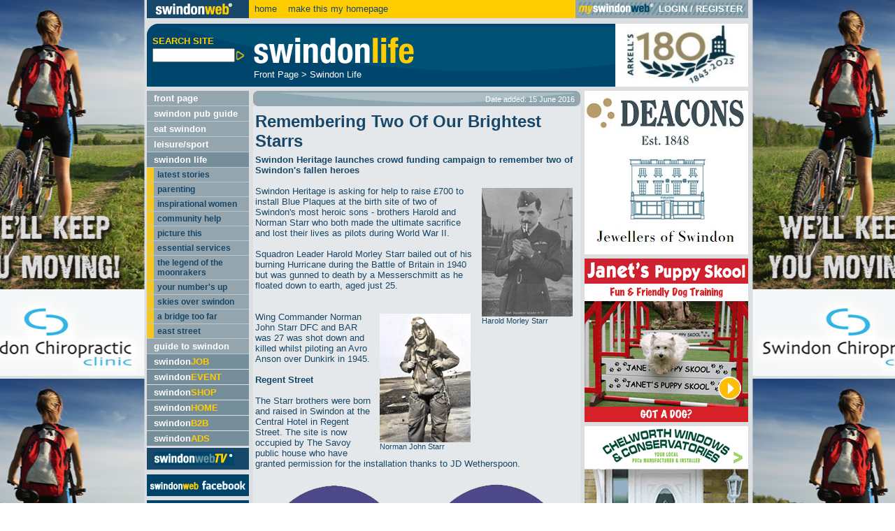

--- FILE ---
content_type: text/html
request_url: http://www.swindonweb.com/?m=2&s=2482&ss=2528&c=14548&t=Remembering+Two+Of+Our+Brightest+Starrs
body_size: 54506
content:

<!DOCTYPE html PUBLIC "-//W3C//DTD XHTML 1.0 Transitional//EN" "http://www.w3.org/TR/xhtml1/DTD/xhtml1-transitional.dtd">
<html xmlns="http://www.w3.org/1999/xhtml">
<head>
<meta http-equiv="Content-Type" content="text/html; charset=iso-8859-1" />
<meta name="verify-v1" content="swRi0HcZQ8JEj3mlFqI98n13UhPU88stayhYuDna+vU=" />
<meta name="google-site-verification" content="5L4k4BztriCPxrfwrZk55C88MHp0AYJwH-HuB9hbv_8" />
<title>Remembering Two Of Our Brightest Starrs | SwindonLife | SwindonWeb</title>
<meta name="Description" content="Swindon Heritage launches crowd funding campaign to remember two of Swindon's fallen heroes..." />
<meta name="Keywords" content="Swindon, SwindonWeb, accommodation, nightlife, what's on, shopping, SwindonEvent, SwindonJob, jobs in Swindon, Swindon jobs, hotels in Swindon, shops in swindon" />
<link href="/style/swindonweb.css" rel="stylesheet" type="text/css" />
<script src="/scripts/swindonweb.js" type="text/javascript" language="JavaScript"></script>
<script src="/scripts/jquery/jquery-1.8.2.min.js" type="text/javascript" language="JavaScript"></script>
<script type="text/javascript" language="JavaScript">

	function create_links() {
		
			var body_width = $("body").width()
			var frame_width = $("#frame").width()
			var frame_height = $(window).height()
			var frame_left = $("#frame").offset().left
			var frame_right = body_width - frame_width - frame_left
			
			$("#left_link").css("width",frame_left-5)
			$("#left_link").css("height",frame_height)
			
			$("#right_link").css("left",frame_left+frame_width+5)
			$("#right_link").css("width",body_width-frame_left-frame_width-5)
			$("#right_link").css("height",frame_height)
	}

	$(window).resize(function() {
	  	create_links()
	});

	$(document).ready(function() {
		create_links()
	});
</script>

<script language="JavaScript" src="/scripts/AC_RunActiveContent.js" type="text/javascript"></script>
<script language="JavaScript" type="text/javascript">
<!--
function MM_reloadPage(init) {  //reloads the window if Nav4 resized
  if (init==true) with (navigator) {if ((appName=="Netscape")&&(parseInt(appVersion)==4)) {
    document.MM_pgW=innerWidth; document.MM_pgH=innerHeight; onresize=MM_reloadPage; }}
  else if (innerWidth!=document.MM_pgW || innerHeight!=document.MM_pgH) location.reload();
}
MM_reloadPage(true);
//-->
</script>


</head>

<body onload="trap()">
<div align="center">
<div align="left" id="frame">
	<!--<a href="http://www.ncsyes.co.uk/" target='_blank'><img src='style/images/reed-2018-banner.gif' style='width: 100%;' /></a>-->
	<div id="login">
	  
	   <table width="860px" border="0" cellspacing="0" cellpadding="0">
        <tr>
          <td width="90%"><a href="/"><img src="/images/swindon_web_logo_small.gif" alt="swindonweb&reg;" width="146" height="26" border="0" align="absmiddle" /></a>&nbsp;&nbsp;<a href="/">home</a>&nbsp;&nbsp;&nbsp;<SPAN STYLE="cursor:hand; underline" 
onClick="this.style.behavior='url(#default#homepage)';
this.setHomePage('http://www.swindonweb.com/index.asp');">
make this my homepage
</SPAN></td>
          <td width="10%" class="bg_m_blue" style="padding-left:4px; padding-right:4px; ">
		  
		  
		  <table border="0" cellpadding="0" cellspacing="0" style="background-image:url(../images/mysw_grey_strip_bg.gif);background:background-repeat:repeat-x;">
            <tr>
              <td valign="middle" class="text_white"><a href="/myswindonweb"><img src="/images/myswindon_grey_logo.gif" alt="myswindonweb" width="111" height="19" border="0" /></a></td>
              <td>&nbsp;</td>
			  <td valign="middle" class="text_white" style="white-space:nowrap; ">
		  		<strong><a href="/myswindonweb" class="text_white">LOGIN</a> / <a href="/myswindonweb/index.asp?m=59&t=Register" class="text_white">REGISTER</a></strong>
			  </td>
              <td>&nbsp;</td>
            </tr>
          </table>	
		  
		  
	</td>
        </tr>
      </table>
	</div>
	<!--<div id="header" class="xmas">-->
    <div id="header">
	 <table width="100%"  border="0" cellspacing="0" cellpadding="0" summary="header layout table">
        <tr valign="top">
          <td width="5%"><form name="search_form" id="search_form" method="post" action="/" onsubmit="if (this.search_text.value.length < 1) {alert('Please enter a keyword.');return false;}">
			<table width="100%"  border="0" cellspacing="0" cellpadding="0">
              <tr>
                <td colspan="2"><img src="/images/spacer.gif" alt="" width="11" height="17" /></td>
              </tr>
              <tr>
                <td><img src="/images/spacer.gif" alt="" width="8" height="5" /></td>
                <td><strong class="text_yellow">SEARCH SITE</strong></td>
              </tr>
              <tr>
                <td colspan="2"><img src="/images/spacer.gif" alt="" width="146" height="3" /></td>
              </tr>
              <tr>
                <td>&nbsp;</td>
                <td>
                  <input name="search_text" type="text" id="search_text" style="width:110px; " value="" class="small"  maxlength="250"/><!--input type="submit" name="Submit" value="GO" /--><input name="imageField" type="image" src="/images/arrows/arrow_ot_yellow_big.gif" alt="Search Site" align="absmiddle" width="15" height="15" border="0">
				  <input name="search_cat" type="hidden" value="1" />
				  <input name="search_bus" type="hidden" value="1" />
				  <input name="search_content" type="hidden" value="1" />
				  <input name="search_jobs" type="hidden" value="1" />
				  <input name="search_video" type="hidden" value="1" />
                </td>
              </tr>
            </table>
			</form></td>
          <td width="1%"><img src="/images/spacer.gif" alt="" width="6" height="5" /></td>
		  
          <td width="88%"><table width="100%"  border="0" cellspacing="0" cellpadding="0">
  <tr>
    <td><img src="http://www.swindonweb.com/uploaded_files/menu/2/images/swindonlife_logo.gif" alt="Swindon Life" height="65" /></td>
  </tr>
  <tr>
    <td>
<table width="100%"  border="0" cellspacing="0" cellpadding="0">
                        <!--tr>
                          <td colspan="2"><img src="/images/spacer.gif" alt="" width="8" height="2" border="0"></td>
                        </tr-->
                        <tr>
                          <td colspan="2" class="text_white" valign="top">
						  <a href="index.asp?m=1" class="text_white">Front Page</a>&nbsp;&gt;&nbsp;<a href="index.asp?m=2" class="text_white">Swindon Life</a>
						  </td>
                        </tr>
</table>
</td>
  </tr>
</table>
            </td>
          <td width="1%"><img src="/images/spacer.gif" alt="" width="6" height="5" /></td>
          <!--<td width="5%"><div align="right"><a href="http://www.arkells.com" target="_blank"><img src="/images/xmas_banner_09/xmas_arkells.gif" alt="ARKELLS sponsor swindonweb" border="0" /><img src="/images/arkells_advert.gif" alt="ARKELLS sponsor swindonweb" border="0" /></a></div></td>-->
          <td width="5%"><div align="right"><a href="http://www.arkells.com" target="_blank"><img src="/images/180-logo.png" alt="ARKELLS sponsor swindonweb" border="0" /></a></div></td>
        </tr>
      </table>
	</div>

	<div id="left_col" style="foat: left;">
				    <ul id="Navigation">
			  
      						<li class=""><div><a href="/index.asp?m=1&amp;t=Front+Page" target="_self" title="Front Page">front page</a></div>
							

      						<li class=""><div><a href="http://www.swindonpubs.com" target="_blank" title="Swindon Pub Guide">swindon pub guide</a></div>
							

      						<li class=""><div><a href="http://www.eatswindon.com" target="_self" title="EAT Swindon">eat swindon</a></div>
							

      						<li class=""><div><a href="/index.asp?m=11&amp;t=Leisure%2FSport" target="_self" title="Leisure/Sport">leisure/sport</a></div>
							

      						<li class="active"><div><a href="/index.asp?m=2&amp;t=Swindon+Life" target="_self" title="Swindon Life">swindon life</a></div>
							

							<ul>
							
										<li class=""><div><a href="http://www.swindonweb.com/index.asp?archive=story" target="_self" title="Latest stories">latest stories</a></div>
				
										</li>
							
										<li class=""><div><a href="/index.asp?m=2&amp;s=3&amp;t=PARENTING" target="_self" title="PARENTING">parenting</a></div>
				
										</li>
							
										<li class=""><div><a href="/index.asp?m=2&amp;s=2091&amp;t=Inspirational+Women" target="_self" title="Inspirational Women">inspirational women</a></div>
				
										</li>
							
										<li class=""><div><a href="/index.asp?m=2&amp;s=7&amp;t=COMMUNITY+HELP" target="_self" title="COMMUNITY HELP">community help</a></div>
				
										</li>
							
										<li class=""><div><a href="/index.asp?m=2&amp;s=123&amp;t=PICTURE+THIS" target="_self" title="PICTURE THIS">picture this</a></div>
				
										</li>
							
										<li class=""><div><a href="/index.asp?m=2&amp;s=125&amp;t=ESSENTIAL+SERVICES" target="_self" title="ESSENTIAL SERVICES">essential services</a></div>
				
										</li>
							
										<li class=""><div><a href="/index.asp?m=2&amp;s=127&amp;t=THE+LEGEND+OF+THE+MOONRAKERS" target="_self" title="THE LEGEND OF THE MOONRAKERS">the legend of the moonrakers</a></div>
				
										</li>
							
										<li class=""><div><a href="/index.asp?m=2&amp;s=128&amp;t=YOUR+NUMBER%27S+UP" target="_self" title="YOUR NUMBER'S UP">your number's up</a></div>
				
										</li>
							
										<li class=""><div><a href="/index.asp?m=2&amp;s=130&amp;t=SKIES+OVER+SWINDON" target="_self" title="SKIES OVER SWINDON">skies over swindon</a></div>
				
										</li>
							
										<li class=""><div><a href="/index.asp?m=2&amp;s=131&amp;t=A+BRIDGE+TOO+FAR" target="_self" title="A BRIDGE TOO FAR">a bridge too far</a></div>
				
										</li>
							
										<li class=""><div><a href="/index.asp?m=2&amp;s=132&amp;t=EAST+STREET" target="_self" title="EAST STREET">east street</a></div>
				
										</li>
							
							</ul>
						  
							</li>
						
      						<li class=""><div><a href="/index.asp?m=8&amp;t=Guide+to+Swindon" target="_self" title="Guide to Swindon">guide to swindon</a></div>
							

		</ul>
		
		<ul id="CommonNavigation">
		
      		<li class="common"><div><a href="/job/"  title="swindonJOB">swindon<span class="text_yellow">JOB</span></a></div></li>
		
      		<li class="common"><div><a href="/event/"  title="swindonEVENT">swindon<span class="text_yellow">EVENT</span></a></div></li>
		
      		<li class="common"><div><a href="/shop/"  title="swindonSHOP">swindon<span class="text_yellow">SHOP</span></a></div></li>
		
      		<li class="common"><div><a href="/home/"  title="swindonHOME">swindon<span class="text_yellow">HOME</span></a></div></li>
		
      		<li class="common"><div><a href="/office/"  title="swindonB2B">swindon<span class="text_yellow">B2B</span></a></div></li>
		
      		<li class="common"><div><a href="/ads/"  title="swindonADS">swindon<span class="text_yellow">ADS</span></a></div></li>
		
		</ul>

		<ul id="TvNavigation">
      		<li class="tv"><div><a href="http://www.swindonweb.tv"  title="SwindonWebTV&reg;"><img src="/images/swindonwebtv_menu.gif" alt="swindonWeb TV&reg;" width="115" height="25" border="0"></a></div>
      		</li>
		</ul><!--<a href="http://www.swindonweblive.com"  title="swindonWeb facebook" target="_blank"><img src="/images/swindonweb_live.jpg" alt="swindonWebLIVE" border="0" style="padding-top:6px;"></a><br />--><a href="https://www.facebook.com/SwindonWeb"  title="swindonWeb facebook" target="_blank"><img src="/images/swindonwebfacebook.jpg" alt="swindonWeb facebook" border="0" style="padding-top:6px;"></a><br /><a href="http://twitter.com/SwindonWeb"  title="swindonWeb twitter" target="_blank"><img src="/images/swindonweb_twitter.jpg" alt="swindonWeb twitter" border="0" style="padding-top:6px;"></a>
		
			
<table width="100%"  border="0" cellspacing="0" cellpadding="0">

                  <tr>
                    <td><img src="/images/spacer.gif" alt="" width="10" height="4" /></td>
                    <td><img src="/images/spacer.gif" alt="" width="10" height="4" /></td>
                    <td><img src="/images/spacer.gif" alt="" width="10" height="4" /></td>
                    <td><img src="/images/spacer.gif" alt="" width="5" height="4" /></td>
                    <td><img src="/images/spacer.gif" alt="" width="10" height="4" /></td>
                    <td><img src="/images/spacer.gif" alt="" width="10" height="4" /></td>
					<td><img src="/images/spacer.gif" alt="" width="10" height="4" /></td>

                  </tr>

				   <tr class="bg_d_blue">

                    <td colspan="7"><div align="left"><a href="/index.asp?m=8&amp;s=122&amp;t=Swindon+Weather+Forecast"><img src="/images/swindon_weather.gif" alt="swindon weather forecast" width="146" height="22" border="0" /></a></div></td>

                  </tr>


				  <tr class="bg_d_blue">
                    <td>&nbsp;</td>
                    <td><div align="left"><a href="/index.asp?m=8&amp;s=122&amp;t=Swindon+Weather+Forecast"><img src="/weather/icons/85.gif" alt="Sunny" width="69" height="69" border="0" /></a></div></td>
                     <td class="smaller"></td>
                    <td class="smaller"><div align="left">High: <br />
                      11&deg;C<br />
                      Low: <br />
                      0&deg;C</div></td>
                   <td class="smaller"></td>
				   <td class="smaller" valign="bottom"><div align="right"><a href="/index.asp?m=8&amp;s=122&amp;t=Swindon+Weather+Forecast"><img src="/images/arrows/arrow__ot_r_blue_new.gif" alt="" width="15" height="15" border="0"></a></div></td>
                    <td>&nbsp;</td>
                  </tr>
                  <tr class="bg_d_blue">
                    <td colspan="7"><img src="/images/spacer.gif" alt="" width="12" height="4" /></td>
                  </tr>
                  <tr class="bg_d_blue">
                    <td colspan="7"><a href="http://www.swindonweb.com/index.asp?m=8&amp;s=122&amp;t=Swindon+Weather+Forecast" style="border:none;"><img src="http://www.swindonweb.com/weather/graphics/swindongreyhoundsweather2.jpg" width="146" style="border:none;" alt="Swindon Grayhounds" /></a></td>
                  </tr>
</table>

      		
		<!--swindon<span class="text_m_blue">web</span><strong style=" font-weight:bolder; " class="text_yellow"><em>TV</em></strong><sup class="smallest">&nbsp;&reg;</sup>--><table border="0" cellspacing="0" cellpadding="0" class="bg_yellow" style="margin-top:6px; ">
  <tr style="height:24px; ">
    <td valign="top"><div align="left"><img src="/images/corners/t_l_yellow.gif" width="8" height="8"></div></td>
    <td ><div align="center"><strong>swindonweb A-Z </strong></div></td>
    <td valign="top"><div align="right"><img src="/images/corners/t_r_yellow.gif" width="8" height="8"></div></td>
  </tr>
  <tr>
    <td colspan="3"><div align="center"><table  border="0" cellspacing="2" cellpadding="0">
      <tr>
        <td><a href="/index.asp?dir=A"><img src="/images/directory/a.gif" alt="A" width="23" height="22" border="0"></a></td>
        <td><a href="/index.asp?dir=B"><img src="/images/directory/b.gif" alt="B" width="23" height="22" border="0"></a></td>
        <td><a href="/index.asp?dir=C"><img src="/images/directory/c.gif" alt="C" width="23" height="22" border="0"></a></td>
        <td><a href="/index.asp?dir=D"><img src="/images/directory/d.gif" alt="D" width="23" height="22" border="0"></a></td>
        <td><a href="/index.asp?dir=E"><img src="/images/directory/e.gif" alt="E" width="23" height="22" border="0"></a></td>
      </tr>
      <tr>
        <td colspan="5"><img src="/images/spacer.gif" alt="" width="5" height="1"></td>
      </tr>
      <tr>
        <td><a href="/index.asp?dir=F"><img src="/images/directory/f.gif" alt="F" width="23" height="22" border="0"></a></td>
        <td><a href="/index.asp?dir=G"><img src="/images/directory/g.gif" alt="G" width="23" height="22" border="0"></a></td>
        <td><a href="/index.asp?dir=H"><img src="/images/directory/h.gif" alt="H" width="23" height="22" border="0"></a></td>
        <td><a href="/index.asp?dir=I"><img src="/images/directory/i.gif" alt="I" width="23" height="22" border="0"></a></td>
        <td><a href="/index.asp?dir=J"><img src="/images/directory/j.gif" alt="J" width="23" height="22" border="0"></a></td>
      </tr>
      <tr>
        <td colspan="5"><img src="/images/spacer.gif" alt="" width="5" height="1"></td>
      </tr>
      <tr>
        <td><a href="/index.asp?dir=K"><img src="/images/directory/k.gif" alt="K" width="23" height="22" border="0"></a></td>
        <td><a href="/index.asp?dir=L"><img src="/images/directory/l.gif" alt="L" width="23" height="22" border="0"></a></td>
        <td><a href="/index.asp?dir=M"><img src="/images/directory/m.gif" alt="M" width="23" height="22" border="0"></a></td>
        <td><a href="/index.asp?dir=N"><img src="/images/directory/n.gif" alt="N" width="23" height="22" border="0"></a></td>
        <td><a href="/index.asp?dir=O"><img src="/images/directory/o.gif" alt="O" width="23" height="22" border="0"></a></td>
      </tr>
      <tr>
        <td colspan="5"><img src="/images/spacer.gif" alt="" width="5" height="1"></td>
      </tr>
      <tr>
        <td><a href="/index.asp?dir=P"><img src="/images/directory/p.gif" alt="P" width="23" height="23" border="0"></a></td>
        <td><a href="/index.asp?dir=Q"><img src="/images/directory/q.gif" alt="Q" width="23" height="23" border="0"></a></td>
        <td><a href="/index.asp?dir=R"><img src="/images/directory/r.gif" alt="R" width="23" height="22" border="0"></a></td>
        <td><a href="/index.asp?dir=S"><img src="/images/directory/s.gif" alt="S" width="23" height="23" border="0"></a></td>
        <td><a href="/index.asp?dir=T"><img src="/images/directory/t.gif" alt="T" width="23" height="23" border="0"></a></td>
      </tr>
      <tr>
        <td colspan="5"><img src="/images/spacer.gif" alt="" width="5" height="1"></td>
      </tr>
      <tr>
        <td><a href="/index.asp?dir=U"><img src="/images/directory/u.gif" alt="U" width="23" height="22" border="0"></a></td>
        <td><a href="/index.asp?dir=V"><img src="/images/directory/v.gif" alt="V" width="23" height="22" border="0"></a></td>
        <td><a href="/index.asp?dir=W"><img src="/images/directory/w.gif" alt="W" width="23" height="22" border="0"></a></td>
        <td><a href="/index.asp?dir=X"><img src="/images/directory/x.gif" alt="X" width="23" height="22" border="0"></a></td>
        <td><a href="/index.asp?dir=Y"><img src="/images/directory/y.gif" alt="Y" width="23" height="22" border="0"></a></td>
      </tr>
      <tr>
        <td colspan="5"><img src="/images/spacer.gif" alt="" width="5" height="1"></td>
      </tr>
      <tr>
        <td><a href="/index.asp?dir=Z"><img src="/images/directory/z.gif" alt="Z" width="23" height="23" border="0"></a></td>
        <td colspan="3"><a href="/?m=475"><img src="/images/directory/add_a_link.gif" alt="Add a link" width="73" height="23" border="0"></a></td>
        <td><a href="/index.asp?dir=OTHER"><img src="/images/directory/plus.gif" alt="+" width="23" height="23" border="0"></a></td>
      </tr>
      <tr>
        <td colspan="5"><img src="/images/spacer.gif" alt="" width="5" height="1"></td>
      </tr>
    </table>
    </div></td>
  </tr>
  <tr>
    <td valign="bottom"><div align="left"><img src="/images/corners/b_l_yellow.gif" alt="" width="8" height="8"></div></td>
    <td><img src="/images/spacer.gif" alt="" width="131" height="8"></td>
    <td valign="bottom"><div align="right"><img src="/images/corners/b_r_yellow.gif" alt="" width="8" height="8"></div></td>
  </tr>
</table>

		<img src="images/spacer.gif" alt="" width="146" height="6"/><br />
		<table width="100%"  border="0" cellspacing="0" cellpadding="0" class="bg_dm_blue">
<tr>
  <td width="98%" rowspan="3"><table width="100%"  border="0" cellspacing="0" cellpadding="0" class="bg_dm_blue">
    <tr>
      <td width="1%" valign="top"><div align="left"><img src="/images/corners/t_l_dm_blue.gif" alt="" width="8" height="8" /></div></td>
      <td width="98%" rowspan="3"><table width="100%"  border="0" cellspacing="0" cellpadding="0">
        <tr>
          <td><img src="/images/spacer.gif" alt="" width="8" height="6" border="0" /></td>
        </tr>
        <tr>
          <td><div align="left"><img src="/images/need_more.gif" alt="need more?" width="127" height="20" /></div></td>
        </tr>
        <tr>
          <td><img src="/images/spacer.gif" alt="" width="8" height="6" border="0" /></td>
        </tr>
        <tr>
          <td><div align="left"><a href="mailto:admin@swindonweb.com"><img src="/images/email_us.gif" alt="email us" width="127" height="23" border="0" /></a></div></td>
        </tr>
        <tr>
          <td><img src="/images/spacer.gif" alt="" width="8" height="6" border="0" /></td>
        </tr>
        <tr>
          <td><div align="left"><a href="/?m=476"><img src="/images/about_us.gif" alt="about" width="127" height="23" border="0" /></a></div></td>
        </tr>
        <tr>
          <td><img src="/images/spacer.gif" alt="" width="8" height="6" border="0" /></td>
        </tr>
        <tr>
          <td><div align="left"><a href="/?m=476&s=&ss=&c=1509"><img src="/images/advertise_here.gif" alt="advertise here" width="127" height="23" border="0" /></a></div></td>
        </tr>
        <tr>
          <td><img src="/images/spacer.gif" alt="" width="8" height="6" border="0" /></td>
        </tr>
        <tr>
          <td><div align="left"><a href="http://www.swindonwebdesign.co.uk" target="_blank"><img src="/images/webdesign_service.gif" alt="SwindonWeb webdesign service" width="127" height="23" border="0" /></a></div></td>
        </tr>
        <tr>
          <td><img src="/images/spacer.gif" alt="" width="8" height="6" border="0" /></td>
        </tr>
        <tr>
          <td class="smallest">&copy; SwindonWeb<sup>&reg;</sup> 1997-2026<br />
            All rights reserved.<br />
            SwindonWeb is a<br />
            registered trademark.</td>
        </tr>
        <tr>
          <td><img src="/images/spacer.gif" alt="" width="8" height="6" border="0" /></td>
        </tr>
      </table></td>
      <td width="1%" valign="top"><div align="right"><img src="/images/corners/t_r_dm_blue.gif" alt="" width="8" height="8" /></div></td>
    </tr>
    <tr>
      <td valign="bottom"><img src="/images/spacer.gif" alt="" width="8" height="6" border="0" /></td>
      <td valign="bottom"><img src="/images/spacer.gif" alt="" width="8" height="6" border="0" /></td>
    </tr>
    <tr>
      <td valign="bottom"><div align="left"><img src="/images/corners/b_l_dm_blue.gif" alt="" width="8" height="8" /></div></td>
      <td valign="bottom"><div align="right"><img src="/images/corners/b_r_dm_blue.gif" alt="" width="8" height="8" /></div></td>
    </tr>
  </table></td>
</tr>
</table>
<!--<p><a href="http://www.totalstar.co.uk/BathSwindonWestWiltshire/Home.aspx " target="_blank"><img src="../images/Total-Star-Swindon.png" width="127" height="102" alt="Total Star Swindon 107-7" style="margin-left:10px; border:none;" /></a></p>-->

<!--<p><a href="http://www.nsbrc.co.uk/" title="The National Self Build &amp; Renovation Centre" target="_new" 
	style="background: url('../images/lefthand_sponsor_nsbrc.gif') top left no-repeat; display: block; height: 139px; text-indent: -5000px; width: 146px;">
	The National Self Build &amp; Renovation Centre
</a></p>-->



	</div>

	

	<div id="main" style="float: left; width: 714px;">
		<div id="content" style="float: left;">
		<!--img src="images/ads/testbanner468x30.gif" alt="Test Banner" width="468" height="30" /><br /-->
	
		<table width="100%"  border="0" cellspacing="0" cellpadding="0">
  
<!-- top bar + social media icons -->

<tr>
	    <td colspan="3"><table width="100%"  border="0" cellspacing="0" cellpadding="0" class="bg_m_blue">
      <tr>
        <td width="1%" valign="top"><div align="left"><img src="/images/corners/t_l_m_blue.gif" alt="" width="8" height="8"></div></td>
        <td width="98%" rowspan="3"  class="bg_m_blue_image"><div style="vertical-align:middle; float:left; width:250px;"><!-- AddThis Button BEGIN --><div class="addthis_toolbox addthis_default_style "><a class="addthis_button_facebook"></a><a class="addthis_button_twitter"></a><a class="addthis_button_linkedin"></a><a class="addthis_button_compact"></a></div><script type="text/javascript">var addthis_config = {"data_track_clickback":true};</script><script type="text/javascript" src="http://s7.addthis.com/js/250/addthis_widget.js#pubid=ra-4da40b1a7ec70442"></script><!-- AddThis Button END --></div><div class="smaller" style="float:right; margin-top:2px;">Date added: 15 June 2016</div></td>
        <td width="1%" valign="top"><div align="right"><img src="/images/corners/t_r_m_blue.gif" alt="" width="8" height="8"></div></td>
      </tr>
      <tr>
        <td valign="bottom"><img src="/images/spacer.gif" alt="" width="8" height="6" border="0"></td>
        <td valign="bottom"><img src="/images/spacer.gif" alt="" width="8" height="6" border="0"></td>
      </tr>
      <tr>
        <td valign="bottom"><div align="left"><img src="/images/corners/b_l_m_blue.gif" alt="" width="8" height="8"></div></td>
        <td valign="bottom"><div align="right"><img src="/images/corners/b_r_m_blue.gif" alt="" width="8" height="8"></div></td>
      </tr>
    </table></td>
  </tr>
<!-- top bar + social media icons end -->

<tr>
    <td valign="top"><div style="padding:3px; "><h1>Remembering Two Of Our Brightest Starrs&nbsp; </h1>
    
		

<div>
	<span style="FONT-WEIGHT: bold">Swindon Heritage launches crowd funding campaign to remember two of Swindon's fallen heroes</span></div>

<div>&nbsp;</div>

<div>
	
<table style="BORDER-COLLAPSE: collapse; MARGIN: 0px 5px 5px" cellpadding="3" align="right">
		
<tbody>
			
<tr>
				
<td style="BORDER-TOP: rgb(0,0,0) 0px solid; BORDER-RIGHT: rgb(0,0,0) 0px solid; BORDER-BOTTOM: rgb(0,0,0) 0px solid; BORDER-LEFT: rgb(0,0,0) 0px solid">
					<img border="0" alt="" src="http://www.swindonweb.com/uploaded_files/14548/images/haroldstarrside130.jpg" /><br />
					
					<span class="smaller">Harold Morley Starr</span></td>
			</tr>
		</tbody>
	</table>Swindon Heritage is asking for help to raise £700 to install Blue Plaques at the birth site of two of Swindon's most heroic sons - brothers Harold and Norman Starr who both made the ultimate sacrifice and lost their lives as pilots during World War II.</div>

<div>&nbsp;</div>

<div>Squadron Leader Harold Morley Starr bailed out of his burning Hurricane during the Battle of Britain in 1940 but was gunned to death by a Messerschmitt as he floated down to earth, aged just 25.</div>

<div>&nbsp;</div>

<div>&nbsp;</div>

<div>
	
<table style="BORDER-COLLAPSE: collapse; MARGIN: 0px 5px 5px" cellpadding="3" align="right">
		
<tbody>
			
<tr>
				
<td style="BORDER-TOP: rgb(0,0,0) 0px solid; BORDER-RIGHT: rgb(0,0,0) 0px solid; BORDER-BOTTOM: rgb(0,0,0) 0px solid; BORDER-LEFT: rgb(0,0,0) 0px solid">
					<img border="0" alt="" src="http://www.swindonweb.com/uploaded_files/14548/images/normanstarr130side.jpg" /><br />
					
					<span class="smaller">Norman John Starr</span></td>
			</tr>
		</tbody>
	</table></div>

<div>Wing Commander Norman John Starr DFC and BAR was 27 was shot down and killed whilst piloting an Avro Anson over Dunkirk in 1945.</div>

<div><br />
	
	<span style="FONT-WEIGHT: bold">Regent Street</span><br />
	<br />
	The Starr brothers were born and raised in Swindon at the Central Hotel in Regent Street. The site is now occupied by The Savoy public house who have granted permission for the installation thanks to JD Wetherspoon.<br />
	<br />
	
	
<table style="BORDER-COLLAPSE: collapse" align="center">
		
<tbody>
			
<tr>
				
<td style="BORDER-TOP: #000000 0px solid; BORDER-RIGHT: #000000 0px solid; BORDER-BOTTOM: #000000 0px solid; BORDER-LEFT: #000000 0px solid">
					<img border="0" alt="" src="http://www.swindonweb.com/uploaded_files/14548/images/haroldnormanstarrplaque.jpg" /><br />
					</td>
			</tr>
		</tbody>
	</table><br />
	If you'd like to contribute towards the commemorative plaques, you can do so via the Crowd Funder website link below.</div>

<div>&nbsp;</div>

<div><a class="bigger" style="FONT-WEIGHT: bold" href="http://www.crowdfunder.co.uk/blue-plaques-for-swindon-wwii-pilots" target="_blank">> Crowd Funder Website - donate</a><br />
	</div></div>
		
</td>
  </tr>
</table>

						<table width="100%"  border="0" cellspacing="0" cellpadding="0">
                        <tr>
                          <td colspan="2"><img src="/images/spacer.gif" alt="" width="8" height="6" border="0"></td>
                        </tr>
                        <tr>
                          <td colspan="2" class="bg_d_blue">
						  
						  <table width="100%"  border="0" cellspacing="0" cellpadding="0" class="bg_d_blue">
      <tr>
        <td width="1%" valign="top"><div align="left"><img src="/images/corners/t_l_d_blue.gif" alt="" width="8" height="8"></div></td>
        <td width="98%" rowspan="3"  class="bg_d_blue_image"><strong>RELATED CONTENT </strong>

		</td>
        <td width="1%" valign="top"><div align="right"><img src="/images/corners/t_r_d_blue.gif" alt="" width="8" height="8"></div></td>
      </tr>
      <tr>
        <td valign="bottom"><img src="/images/spacer.gif" alt="" width="8" height="6" border="0"></td>
        <td valign="bottom"><img src="/images/spacer.gif" alt="" width="8" height="6" border="0"></td>
      </tr>
      <tr>
        <td valign="bottom"><div align="left"><img src="/images/corners/b_l_d_blue.gif" alt="" width="8" height="8"></div></td>
        <td valign="bottom"><div align="right"><img src="/images/corners/b_r_d_blue.gif" alt="" width="8" height="8"></div></td>
      </tr>
    </table>
						  
						  </td>
                        </tr>
                        <tr>
                          <td colspan="2"><img src="/images/spacer.gif" alt="" width="8" height="6" border="0"></td>
                        </tr>
						
                        <tr>
                          <td colspan="2"><table width="100%"  border="0" cellspacing="0" cellpadding="0">
  <tr>
    <td colspan="2" style="padding:1px; "><strong><a href="/event/?m=40&amp;s=0&amp;ss=0&amp;c=14200&amp;t=Harold+Would+Have+Been+Proud">Harold Would Have Been Proud</a></strong></td>
    </tr>
  <tr>
    <td rowspan="2" width="1%"><a href="/event/?m=40&amp;s=0&amp;ss=0&amp;c=14200&amp;t=Harold+Would+Have+Been+Proud"><img src="http://www.swindonweb.com/event/uploaded_files/14200/images/haroldstarrflypast130.jpg" alt="Harold Would Have Been Proud" width="130" height="78" border="0" style="margin-right:4px; " /></a></td>
    <td valign="top"  width="99%" class="smaller">Swindon pays tribute to its very own Battle of Britain hero and 'The Few' - WATCH VIDEO</td>
  </tr>
  <tr>
    <td valign="bottom"><div align="right"><a href="/event/?m=40&amp;s=0&amp;ss=0&amp;c=14200&amp;t=Harold+Would+Have+Been+Proud"><img src="/images/more_button.gif" alt="More" width="63" height="16" border="0" align="left" /></a></div></td>
  </tr>
</table></td>
                          </tr>
						  
  <tr class="bg_l_blue">
    <td><img src="/images/spacer.gif" alt="" width="5" height="5"></td>
    <td><img src="/images/spacer.gif" alt="" width="5" height="8"></td>
  </tr>
						
                        <tr>
                          <td colspan="2"><table width="100%"  border="0" cellspacing="0" cellpadding="0">
  <tr>
    <td colspan="2" style="padding:1px; "><strong><a href="/?m=2&amp;s=2378&amp;ss=2453&amp;c=14193&amp;t=Swindon%27s+Tribute+To+The+Few">Swindon's Tribute To The Few</a></strong></td>
    </tr>
  <tr>
    <td rowspan="2" width="1%"><a href="/?m=2&amp;s=2378&amp;ss=2453&amp;c=14193&amp;t=Swindon%27s+Tribute+To+The+Few"><img src="http://www.swindonweb.com/uploaded_files/14193/images/swindontributetofew130.jpg" alt="Swindon's Tribute To The Few" width="130" height="78" border="0" style="margin-right:4px; " /></a></td>
    <td valign="top"  width="99%" class="smaller">Royalty to be guest of honour at special Swindon Battle of Britain flypast on 15 September - WATCH VIDEO</td>
  </tr>
  <tr>
    <td valign="bottom"><div align="right"><a href="/?m=2&amp;s=2378&amp;ss=2453&amp;c=14193&amp;t=Swindon%27s+Tribute+To+The+Few"><img src="/images/more_button.gif" alt="More" width="63" height="16" border="0" align="left" /></a>19 August 2015</div></td>
  </tr>
</table></td>
                          </tr>
						  
  <tr class="bg_l_blue">
    <td><img src="/images/spacer.gif" alt="" width="5" height="5"></td>
    <td><img src="/images/spacer.gif" alt="" width="5" height="8"></td>
  </tr>
						
                        <tr>
                          <td colspan="2"><table width="100%"  border="0" cellspacing="0" cellpadding="0">
  <tr>
    <td colspan="2" style="padding:1px; "><strong><a href="/?m=2&amp;s=2378&amp;ss=2453&amp;c=14191&amp;t=70+Years+On">70 Years On</a></strong></td>
    </tr>
  <tr>
    <td rowspan="2" width="1%"><a href="/?m=2&amp;s=2378&amp;ss=2453&amp;c=14191&amp;t=70+Years+On"><img src="http://www.swindonweb.com/uploaded_files/14191/images/vjdayswindon130.jpg" alt="70 Years On" width="130" height="78" border="0" style="margin-right:4px; " /></a></td>
    <td valign="top"  width="99%" class="smaller">Crowds gather in Swindon to mark the 70th anniversary of VJ Day - SEE PICTURES</td>
  </tr>
  <tr>
    <td valign="bottom"><div align="right"><a href="/?m=2&amp;s=2378&amp;ss=2453&amp;c=14191&amp;t=70+Years+On"><img src="/images/more_button.gif" alt="More" width="63" height="16" border="0" align="left" /></a>17 August 2015</div></td>
  </tr>
</table></td>
                          </tr>
						  
  <tr class="bg_l_blue">
    <td><img src="/images/spacer.gif" alt="" width="5" height="5"></td>
    <td><img src="/images/spacer.gif" alt="" width="5" height="8"></td>
  </tr>
						
                        <tr>
                          <td colspan="2"><table width="100%"  border="0" cellspacing="0" cellpadding="0">
  <tr>
    <td colspan="2" style="padding:1px; "><strong><a href="/?m=2&amp;s=2378&amp;ss=2441&amp;c=14115&amp;t=Remembering+One+Of+The+Few">Remembering One Of The Few</a></strong></td>
    </tr>
  <tr>
    <td rowspan="2" width="1%"><a href="/?m=2&amp;s=2378&amp;ss=2441&amp;c=14115&amp;t=Remembering+One+Of+The+Few"><img src="http://www.swindonweb.com/uploaded_files/14115/images/haroldstarrswindon75th130.jpg" alt="Remembering One Of The Few" width="130" height="78" border="0" style="margin-right:4px; " /></a></td>
    <td valign="top"  width="99%" class="smaller">Swindon set to honour Squadron Leader Harold Starr with Battle of Britain 75th anniversary fly-past - SEE PICS</td>
  </tr>
  <tr>
    <td valign="bottom"><div align="right"><a href="/?m=2&amp;s=2378&amp;ss=2441&amp;c=14115&amp;t=Remembering+One+Of+The+Few"><img src="/images/more_button.gif" alt="More" width="63" height="16" border="0" align="left" /></a>10 July 2015</div></td>
  </tr>
</table></td>
                          </tr>
						  
  <tr class="bg_l_blue">
    <td><img src="/images/spacer.gif" alt="" width="5" height="5"></td>
    <td><img src="/images/spacer.gif" alt="" width="5" height="8"></td>
  </tr>
						
                        <tr>
                          <td colspan="2"><table width="100%"  border="0" cellspacing="0" cellpadding="0">
  <tr>
    <td colspan="2" style="padding:1px; "><strong><a href="/?m=8&amp;s=116&amp;ss=346&amp;c=1204&amp;t=D%2DDAY">D-DAY</a></strong></td>
    </tr>
  <tr>
    <td rowspan="2" width="1%"><a href="/?m=8&amp;s=116&amp;ss=346&amp;c=1204&amp;t=D%2DDAY"><img src="http://www.swindonweb.com/uploaded_files/1204/images/dday_swindon1302.jpg" alt="D-DAY" width="130" height="78" border="0" style="margin-right:4px; " /></a></td>
    <td valign="top"  width="99%" class="smaller">81st ANNIVERSARY: Watch our films showing how Swindon played its part on the 6th June 1944 - WATCH VIDEOS</td>
  </tr>
  <tr>
    <td valign="bottom"><div align="right"><a href="/?m=8&amp;s=116&amp;ss=346&amp;c=1204&amp;t=D%2DDAY"><img src="/images/more_button.gif" alt="More" width="63" height="16" border="0" align="left" /></a></div></td>
  </tr>
</table></td>
                          </tr>
						  
  <tr class="bg_l_blue">
    <td><img src="/images/spacer.gif" alt="" width="5" height="5"></td>
    <td><img src="/images/spacer.gif" alt="" width="5" height="8"></td>
  </tr>
						
                        <tr>
                          <td colspan="2"><table width="100%"  border="0" cellspacing="0" cellpadding="0">
  <tr>
    <td colspan="2" style="padding:1px; "><strong><a href="/?m=8&amp;s=116&amp;ss=0&amp;c=1603&amp;t=The+History+of+Swindon">The History of Swindon</a></strong></td>
    </tr>
  <tr>
    <td rowspan="2" width="1%"><a href="/?m=8&amp;s=116&amp;ss=0&amp;c=1603&amp;t=The+History+of+Swindon"><img src="http://www.swindonweb.com/uploaded_files/1603/images/swindon_history_130.jpg" alt="The History of Swindon" width="130" height="78" border="0" style="margin-right:4px; " /></a></td>
    <td valign="top"  width="99%" class="smaller">A journey back through Swindon's proud history...</td>
  </tr>
  <tr>
    <td valign="bottom"><div align="right"><a href="/?m=8&amp;s=116&amp;ss=0&amp;c=1603&amp;t=The+History+of+Swindon"><img src="/images/more_button.gif" alt="More" width="63" height="16" border="0" align="left" /></a></div></td>
  </tr>
</table></td>
                          </tr>
						  
  <tr class="bg_l_blue">
    <td><img src="/images/spacer.gif" alt="" width="5" height="5"></td>
    <td><img src="/images/spacer.gif" alt="" width="5" height="8"></td>
  </tr>
						
                        <tr>
                          <td colspan="2"><table width="100%"  border="0" cellspacing="0" cellpadding="0">
  <tr>
    <td colspan="2" style="padding:1px; "><strong><a href="/?m=8&amp;s=116&amp;ss=400&amp;c=1329&amp;t=The+Swindon+Spitfire+Story">The Swindon Spitfire Story</a></strong></td>
    </tr>
  <tr>
    <td rowspan="2" width="1%"><a href="/?m=8&amp;s=116&amp;ss=400&amp;c=1329&amp;t=The+Swindon+Spitfire+Story"><img src="http://www.swindonweb.com/uploaded_files/1329/images/swindon_spitfire_130.jpg" alt="The Swindon Spitfire Story" width="130" height="78" border="0" style="margin-right:4px; " /></a></td>
    <td valign="top"  width="99%" class="smaller">75 years since its first flight, how Swindon played its part in building an aircraft legend...</td>
  </tr>
  <tr>
    <td valign="bottom"><div align="right"><a href="/?m=8&amp;s=116&amp;ss=400&amp;c=1329&amp;t=The+Swindon+Spitfire+Story"><img src="/images/more_button.gif" alt="More" width="63" height="16" border="0" align="left" /></a></div></td>
  </tr>
</table></td>
                          </tr>
						  
  <tr class="bg_l_blue">
    <td><img src="/images/spacer.gif" alt="" width="5" height="5"></td>
    <td><img src="/images/spacer.gif" alt="" width="5" height="8"></td>
  </tr>
						
						</table>
						
<table width="100%"  border="0" cellspacing="0" cellpadding="0">
                        <tr>
                          <td colspan="3"><img src="/images/spacer.gif" alt="" width="8" height="6" border="0"></td>
                        </tr>
 	 
</table>
<div><a href="http://swindonweb.com/myswindonweb/" target="_self"><img src="/images/ads/ad_msw.png" alt="myswindonweb" width="468" height="60" border="0" style="padding-top:6px; "></a></div>

</div>
		<div id="right_col" style="float: right;">
		  <div align="center" style="float: right;">
		    

<table width="100%"  border="0" cellspacing="0" cellpadding="0">

              <tr>
                <td><a href="https://www.deacons-jewellers.com/" target="_blank" title="Deacons"><img src="http://www.swindonweb.com/uploaded_files/business/images/deacons_jewellers234static.jpg" alt="Deacons" width="234" height="234" border="0" /></a></td>
              </tr>
             

              <!--<tr>
                <td><table width="100%"  border="0" cellspacing="0" cellpadding="0">
                  
                
				<tr>
                <td><img src="/images/spacer.gif" alt="" width="5" height="6" /></td>
              </tr>
				<tr>
                    <td colspan="3"><a href="/myswindonweb"><img src="../images/sw_join_free.gif" alt="Join free now" width="235" height="165" border="0"></a></td>
                  </tr>
				
				
                 
                </table></td>
              </tr>-->

              <tr>
                <td><img src="/images/spacer.gif" alt="" width="5" height="6" /></td>
              </tr>
              <tr>
                <td><a href="http://www.janetspuppyskool.co.uk/" target="_blank" title="Janet's Puppy School"><img src="http://www.swindonweb.com/uploaded_files/business/images/puppy-school-234-general.gif" alt="Janet's Puppy School" width="234" height="234" border="0" /></a></td>
              </tr>

              <tr>
                <td><img src="/images/spacer.gif" alt="" width="5" height="6" /></td>
              </tr>
              <tr>
                <td><a href="http://www.chelworthwindows.co.uk/" target="_blank" title="Chelworth Windows and Conservatories, Swindon, Wiltshire"><img src="http://www.swindonweb.com/uploaded_files/business/images/chelworth-234-generic.gif" alt="Chelworth Windows and Conservatories, Swindon, Wiltshire" width="234" height="234" border="0" /></a></td>
              </tr>

              <tr>
                <td><img src="/images/spacer.gif" alt="" width="5" height="6" /></td>
              </tr>
              <tr>
                <td><a href="http://www.toomers.co.uk/" target="_blank" title="Toomers"><img src="http://www.swindonweb.com/uploaded_files/business/images/toomers234x120.gif" alt="Toomers" width="234" height="120" border="0" /></a></td>
              </tr>




              <!--tr>
                <td><img src="/images/ads/davidlloyd-234x60.gif" width="234" height="60" /></td>
              </tr>
              <tr>
                <td><img src="/images/spacer.gif" alt="" width="5" height="6" /></td>
              </tr>
              <tr>
                <td><img src="/images/ads/next-234x60.gif" width="234" height="60" /></td>
              </tr>
              <tr>
                <td><img src="/images/spacer.gif" alt="" width="5" height="6" /></td>
              </tr>
              <tr>
                <td><img src="/images/ads/recycle-234x60.gif" width="234" height="60" /></td>
              </tr>
              <tr>
                <td><img src="/images/spacer.gif" alt="" width="5" height="6" /></td>
              </tr>
              <tr>
                <td><img src="/images/ads/sbc-234x60.gif" width="234" height="60" /></td>
              </tr>
              <tr>
                <td><img src="/images/spacer.gif" alt="" width="5" height="6" /></td>
              </tr>
              <tr>
                <td><object classid="clsid:D27CDB6E-AE6D-11cf-96B8-444553540000" codebase="http://download.macromedia.com/pub/shockwave/cabs/flash/swflash.cab#version=6,0,29,0" name="Test flash ad" width="234" height="60" id="Testflashad">
				  <param name="wmode" value="opaque">
                  <param name="movie" value="/images/ads/test.swf">
                  <param name="quality" value="high">
                  <embed src="/images/ads/test.swf" width="234" wmode="opaque" height="60" quality="high" pluginspage="http://www.macromedia.com/go/getflashplayer" type="application/x-shockwave-flash" name="Test flash ad"></embed>
                </object></td>
              </tr>
              <tr>
                <td><img src="/images/spacer.gif" alt="" width="5" height="6" /></td>
              </tr>
              <tr>
                <td><div id="flash_ad1"></div><script type="text/javascript"><!--
    FlashReplace.replace("flash_ad1", "/images/ads/test.swf", "flash_ad1-ad", 234, 60, 6,
        {
            wmode : "opaque",
            quality: "high"
        }
    );
//--><!--/script><noscript><object classid="clsid:D27CDB6E-AE6D-11cf-96B8-444553540000" codebase="http://download.macromedia.com/pub/shockwave/cabs/flash/swflash.cab#version=6,0,29,0" name="Test flash ad" width="234" height="60" id="Test flash ad">
				  <param name="wmode" value="opaque">
                  <param name="movie" value="/images/ads/test.swf">
                  <param name="quality" value="high">
                  <embed src="/images/ads/test.swf" width="234" wmode="opaque" height="60" quality="high" pluginspage="http://www.macromedia.com/go/getflashplayer" type="application/x-shockwave-flash" name="Test flash ad"></embed>
                </object></noscript></td>
              </tr-->
            </table>
			
			
	      </div>
  </div>
  </div>
</div>
</div>

	<a href="http://www.swindonchiro.co.uk/" title="Swindon Chiro" id="left_link" class="ad_link" target="_blank"></a>
	<a href="http://www.swindonchiro.co.uk/" title="Swindon Chiro" id="right_link" class="ad_link" target="_blank"></a>

<!--


=== Brunel

	<a href="http://thebrunel.co.uk/whats-on/be-a-jungle-vip/" title="The Brunel" id="left_link" class="ad_link" target="_blank"></a>
	<a href="http://thebrunel.co.uk/whats-on/be-a-jungle-vip/" title="The Brunel" id="right_link" class="ad_link" target="_blank"></a>
	<a href="http://thebrunel.co.uk/" title="The Brunel" id="left_link" class="ad_link" target="_blank"></a>
	<a href="http://thebrunel.co.uk/" title="The Brunel" id="right_link" class="ad_link" target="_blank"></a>
	<a href="http://www.thebrunel.co.uk/whats-on/win-this-valentines-day/" title="The Brunel" id="left_link" class="ad_link" target="_blank"></a>
	<a href="http://www.thebrunel.co.uk/whats-on/win-this-valentines-day/" title="The Brunel" id="right_link" class="ad_link" target="_blank"></a>
	<a href="https://www.thecrossing.place/" title="The Crossing" id="left_link" class="ad_link" target="_blank"></a>
	<a href="https://www.thecrossing.place/" title="The Crossing" id="right_link" class="ad_link" target="_blank"></a>


== Burj

	<a href="http://www.theburj.co.uk" title="The Burj" id="left_link" class="ad_link" target="_blank"></a>
	<a href="http://www.theburj.co.uk" title="The Burj" id="right_link" class="ad_link" target="_blank"></a>


==	Crown Broad Hinton

	<a href="https://www.thecrownatbroadhinton.co.uk/" title="Crown Broad Hinton" id="left_link" class="ad_link" target="_blank"></a>
	<a href="https://www.thecrownatbroadhinton.co.uk/" title="Crown Broad Hinton" id="right_link" class="ad_link" target="_blank"></a>


== Dominos

	<a href="https://www.dominos.co.uk/Default.aspx" title="Dominos" id="left_link" class="ad_link" target="_blank"></a>
	<a href="https://www.dominos.co.uk/Default.aspx" title="Dominos" id="right_link" class="ad_link" target="_blank"></a>


==	Marriott

	<a href="https://www.facebook.com/events/619480258205303/?active_tab=posts" title="Marriott" id="left_link" class="ad_link" target="_blank"></a>
	<a href="https://www.facebook.com/events/619480258205303/?active_tab=posts" title="Marriott" id="right_link" class="ad_link" target="_blank"></a>


== The Plough On The Hill

	<a href="http://www.theploughonthehill.com" title="Plough On The Hill" id="left_link" class="ad_link" target="_blank"></a>
	<a href="http://www.theploughonthehill.com" title="Plough On The Hill" id="right_link" class="ad_link" target="_blank"></a>


== Old Town Pub Company

	<a href="http://www.oldtownpubcompany.co.uk/" title="Old Town Pub Company" id="left_link" class="ad_link" target="_blank"></a>
	<a href="http://www.oldtownpubcompany.co.uk/" title="Old Town Pub Company" id="right_link" class="ad_link" target="_blank"></a>


== Outlet

	<a href="http://www.mcarthurglen.com/uk/swindon-designer-outlet/en/the-experience/events/black-friday-weekend-event/" title="Designer Outlet Village" id="left_link" class="ad_link" target="_blank"></a>
	<a href="http://www.mcarthurglen.com/uk/swindon-designer-outlet/en/the-experience/events/black-friday-weekend-event/" title="Designer Outlet Village" id="right_link" class="ad_link" target="_blank"></a>

<a href="https://www.mcarthurglen.com/en/outlets/uk/designer-outlet-swindon/whats-on/lets-eat/" title="Designer Outlet" id="left_link" class="ad_link" target="_blank"></a>
<a href="https://www.mcarthurglen.com/en/outlets/uk/designer-outlet-swindon/whats-on/lets-eat/" title="Designer Outlet" id="right_link" class="ad_link" target="_blank"></a>


== 20 At The kings

	<a href="http://www.20atthekings.co.uk/wedding_venue_swindon.htm" title="20 At The Kings" id="left_link" class="ad_link" target="_blank"></a>
	<a href="http://www.20atthekings.co.uk/wedding_venue_swindon.htm" title="20 At The Kings" id="right_link" class="ad_link" target="_blank"></a>
	<a href="http://www.20atthekings.co.uk/christmas.htm" title="20 At The Kings" id="left_link" class="ad_link" target="_blank"></a>
	<a href="http://www.20atthekings.co.uk/christmas.htm" title="20 At The Kings" id="right_link" class="ad_link" target="_blank"></a>
	<a href="http://www.20atthekings.co.uk/valentines.htm" title="20 at The Kings" id="left_link" class="ad_link" target="_blank"></a>
	<a href="http://www.20atthekings.co.uk/valentines.htm" title="20 at The Kings" id="right_link" class="ad_link" target="_blank"></a>

== REED

	<a href="http://www.ncsyes.co.uk/" title="national citizen service" id="left_link" class="ad_link" target="_blank"></a>
	<a href="http://www.ncsyes.co.uk/" title="national citizen service" id="right_link" class="ad_link" target="_blank"></a>

== Swindon chiro

	<a href="http://www.swindonchiro.co.uk/" title="Swindon Chiro" id="left_link" class="ad_link" target="_blank"></a>
	<a href="http://www.swindonchiro.co.uk/" title="Swindon Chiro" id="right_link" class="ad_link" target="_blank"></a>

==	Swindon Grey Hounds

	<a href="http://www.stadiauk.com/swindon.php" title="Black Friday" id="left_link" class="ad_link" target="_blank"></a>
	<a href="http://www.stadiauk.com/swindon.php" title="Black Friday" id="right_link" class="ad_link" target="_blank"></a>


==	Swindon Rendezvous

	<a href="http://www.swindonrendezvous.co.uk/" title="SWINDON RENDEZVOUS" id="left_link" class="ad_link" target="_blank"></a>
	<a href="http://www.swindonrendezvous.co.uk/" title="SWINDON RENDEZVOUS" id="right_link" class="ad_link" target="_blank"></a>

==	The Plough

	<a href="http://www.theplougholdtown.co.uk/" title="The Plough Old Town" id="left_link" class="ad_link" target="_blank"></a>
	<a href="http://www.theplougholdtown.co.uk/" title="The Plough Old Town" id="right_link" class="ad_link" target="_blank"></a>

==	The Volunteer

	<a href="http://volunteerinn.co.uk" title="The Volunteer" id="left_link" class="ad_link" target="_blank"></a>
	<a href="http://volunteerinn.co.uk" title="The Volunteer" id="right_link" class="ad_link" target="_blank"></a>

==	West Swindon Shopping Centre

	<a href="http://www.wssc.co.uk/" title="West Swindon Shopping Centre" id="left_link" class="ad_link" target="_blank"></a>
	<a href="http://www.wssc.co.uk/" title="West Swindon Shopping Centre" id="right_link" class="ad_link" target="_blank"></a>


== 	Wyvern

	<a href="https://swindontheatres.co.uk/Online/tickets-an-evening-with-lionel-swindon-2017" title="An Evening With Lionel" id="left_link" class="ad_link" target="_blank"></a>
	<a href="https://swindontheatres.co.uk/Online/tickets-an-evening-with-lionel-swindon-2017" title="An Evening With Lionel" id="right_link" class="ad_link" target="_blank"></a>
	<a href="https://swindontheatres.co.uk/Online/tickets-birdsong-swindon-2018" title="Birdsong At The Wyvern" id="left_link" class="ad_link" target="_blank"></a>
	<a href="https://swindontheatres.co.uk/Online/tickets-birdsong-swindon-2018" title="Birdsong At The Wyvern" id="right_link" class="ad_link" target="_blank"></a>


-->
<div id="image_protect"></div>
<script language="javascript" type="text/javascript">
<!--
function mv_image_protect(e) {

}
function write_div(e) {

if (!document.all){
	x = e.pageX
	y = e.pageY
	}
else
	{
	x = event.x
	y = event.y
}

//var x = event.clientX + document.body.scrollLeft;
//var y = event.clientY + document.body.scrollTop;


	if (y > 50) {
		y = y-50
	}
	document.getElementById('image_protect').innerHTML = '<div id="image_protect_layer" style="position:absolute; top:'+y+'; left:'+x+'; width:200px; height:40px; z-index:1; visibility: visible; padding:2px; border:1px solid #174769;" class="bg_l_blue smallest">All images on Swindonweb are copyrighted, and may not be reproduced without permission.</div>'
	setTimeout("hide_div()",3000)
}
function hide_div() {
	document.getElementById('image_protect').innerHTML = ''
}
function right(e) {
	var msg = "Sorry, you don't have permission to right-click.";
	if (navigator.appName == 'Netscape' && e.which == 3) {
		//alert(msg);
		//write_div(e.pageX,e.pageY)
		write_div(e)
		return false;
	}
	if (navigator.appName == 'Microsoft Internet Explorer' && event.button==2) {
		//alert(msg);
		write_div()
		return false;
	}
else return true;
}

function trap() 
  {
  if(document.images)
    {
    for(i=0;i<document.images.length;i++)
      {
      document.images[i].onmousedown = right;
      document.images[i].onmouseup = right;
      }
    }
  }
  
	trap()
//-->
</script>
<script src="http://www.google-analytics.com/urchin.js" type="text/javascript">
</script>
<script type="text/javascript">
_uacct = "UA-2304772-6";
urchinTracker();
</script>
</body>
</html>
